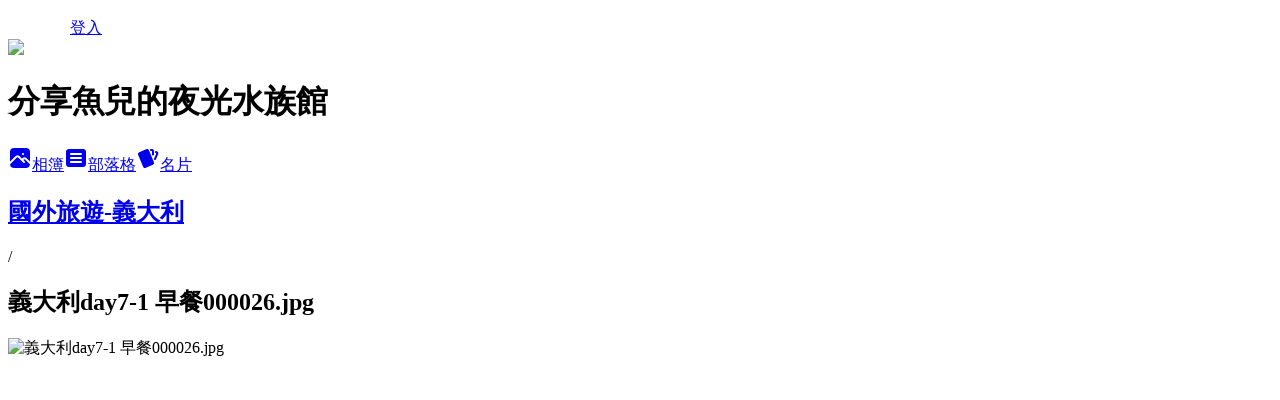

--- FILE ---
content_type: text/html; charset=utf-8
request_url: https://yufentai.pixnet.net/albums/306053819/photos/3243189386
body_size: 11766
content:
<!DOCTYPE html><html lang="zh-TW"><head><meta charSet="utf-8"/><meta name="viewport" content="width=device-width, initial-scale=1"/><link rel="preload" href="/logo_pixnet_ch.svg" as="image"/><link rel="preload" as="image" href="https://picsum.photos/seed/yufentai/1200/400"/><link rel="preload" href="https://pimg.1px.tw/yufentai/1543371997-133340067.jpg" as="image"/><link rel="stylesheet" href="/main.css" data-precedence="base"/><link rel="preload" as="script" fetchPriority="low" href="https://static.1px.tw/blog-next/_next/static/chunks/94688e2baa9fea03.js"/><script src="https://static.1px.tw/blog-next/_next/static/chunks/41eaa5427c45ebcc.js" async=""></script><script src="https://static.1px.tw/blog-next/_next/static/chunks/e2c6231760bc85bd.js" async=""></script><script src="https://static.1px.tw/blog-next/_next/static/chunks/94bde6376cf279be.js" async=""></script><script src="https://static.1px.tw/blog-next/_next/static/chunks/426b9d9d938a9eb4.js" async=""></script><script src="https://static.1px.tw/blog-next/_next/static/chunks/turbopack-5021d21b4b170dda.js" async=""></script><script src="https://static.1px.tw/blog-next/_next/static/chunks/ff1a16fafef87110.js" async=""></script><script src="https://static.1px.tw/blog-next/_next/static/chunks/e308b2b9ce476a3e.js" async=""></script><script src="https://static.1px.tw/blog-next/_next/static/chunks/2bf79572a40338b7.js" async=""></script><script src="https://static.1px.tw/blog-next/_next/static/chunks/d3c6eed28c1dd8e2.js" async=""></script><script src="https://static.1px.tw/blog-next/_next/static/chunks/d4d39cfc2a072218.js" async=""></script><script src="https://static.1px.tw/blog-next/_next/static/chunks/6a5d72c05b9cd4ba.js" async=""></script><script src="https://static.1px.tw/blog-next/_next/static/chunks/8af6103cf1375f47.js" async=""></script><script src="https://static.1px.tw/blog-next/_next/static/chunks/60d08651d643cedc.js" async=""></script><script src="https://static.1px.tw/blog-next/_next/static/chunks/0c9bfd0a9436c835.js" async=""></script><script src="https://static.1px.tw/blog-next/_next/static/chunks/ed01c75076819ebd.js" async=""></script><script src="https://static.1px.tw/blog-next/_next/static/chunks/a4df8fc19a9a82e6.js" async=""></script><link rel="preload" href="https://pagead2.googlesyndication.com/pagead/js/adsbygoogle.js?client=ca-pub-7362833996702429" as="script" crossorigin=""/><title>義大利day7-1 早餐000026.jpg - 痞客邦</title><meta name="description" content="義大利day7-1 早餐000026.jpg"/><meta name="google-adsense-platform-account" content="pub-2647689032095179"/><meta name="google-adsense-account" content="pub-7362833996702429"/><meta name="fb:app_id" content="101730233200171"/><link rel="canonical" href="https://yufentai.pixnet.net/blog/albums/306053819/photos/3243189386"/><meta property="og:title" content="義大利day7-1 早餐000026.jpg - 痞客邦"/><meta property="og:description" content="義大利day7-1 早餐000026.jpg"/><meta property="og:url" content="https://yufentai.pixnet.net/blog/albums/306053819/photos/3243189386"/><meta property="og:image" content="https://pimg.1px.tw/yufentai/1543371997-133340067.jpg"/><meta property="og:image:width" content="1200"/><meta property="og:image:height" content="630"/><meta property="og:image:alt" content="義大利day7-1 早餐000026.jpg"/><meta property="og:type" content="article"/><meta name="twitter:card" content="summary_large_image"/><meta name="twitter:title" content="義大利day7-1 早餐000026.jpg - 痞客邦"/><meta name="twitter:description" content="義大利day7-1 早餐000026.jpg"/><meta name="twitter:image" content="https://pimg.1px.tw/yufentai/1543371997-133340067.jpg"/><link rel="icon" href="/favicon.ico?favicon.a62c60e0.ico" sizes="32x32" type="image/x-icon"/><script src="https://static.1px.tw/blog-next/_next/static/chunks/a6dad97d9634a72d.js" noModule=""></script></head><body><!--$--><!--/$--><!--$?--><template id="B:0"></template><!--/$--><script>requestAnimationFrame(function(){$RT=performance.now()});</script><script src="https://static.1px.tw/blog-next/_next/static/chunks/94688e2baa9fea03.js" id="_R_" async=""></script><div hidden id="S:0"><script id="pixnet-vars">
          window.PIXNET = {
            post_id: 0,
            name: "yufentai",
            user_id: 0,
            blog_id: "3911224",
            display_ads: true
          }; 
        </script><div class="relative min-h-screen"><nav class="fixed z-20 w-full bg-orange-500 text-white shadow-sm"><div id="pixnet-navbar-ad-blog_top"></div><div class="container mx-auto flex h-14 max-w-5xl items-center justify-between px-5"><a href="https://www.pixnet.net"><img src="/logo_pixnet_ch.svg" alt="PIXNET Logo"/></a><a href="/auth/authorize" class="!text-white">登入</a></div></nav><div class="container mx-auto max-w-5xl pt-[45px]"><div class="sm:px-4"><div class="bg-muted relative flex flex-col items-center justify-center gap-4 overflow-clip py-10 sm:mt-8 sm:rounded-sm"><img src="https://picsum.photos/seed/yufentai/1200/400" class="absolute inset-0 h-full w-full object-cover"/><div class="absolute inset-0 bg-black/40 backdrop-blur-sm"></div><div class="relative z-10 flex flex-col items-center justify-center gap-4 px-4"><span data-slot="avatar" class="relative flex shrink-0 overflow-hidden rounded-full size-24 shadow"><span data-slot="avatar-fallback" class="bg-muted flex size-full items-center justify-center rounded-full"></span></span><div class="text-center"><h1 class="mb-1 text-2xl font-bold text-white text-shadow-2xs">分享魚兒的夜光水族館</h1></div><div class="flex items-center justify-center gap-3"><a href="/albums" data-slot="button" class="inline-flex items-center justify-center gap-2 whitespace-nowrap text-sm font-medium transition-all disabled:pointer-events-none disabled:opacity-50 [&amp;_svg]:pointer-events-none [&amp;_svg:not([class*=&#x27;size-&#x27;])]:size-4 shrink-0 [&amp;_svg]:shrink-0 outline-none focus-visible:border-ring focus-visible:ring-ring/50 focus-visible:ring-[3px] aria-invalid:ring-destructive/20 dark:aria-invalid:ring-destructive/40 aria-invalid:border-destructive bg-primary text-primary-foreground hover:bg-primary/90 h-9 px-4 py-2 has-[&gt;svg]:px-3 cursor-pointer rounded-full"><svg xmlns="http://www.w3.org/2000/svg" width="24" height="24" viewBox="0 0 24 24" fill="currentColor" stroke="none" class="tabler-icon tabler-icon-photo-filled "><path d="M8.813 11.612c.457 -.38 .918 -.38 1.386 .011l.108 .098l4.986 4.986l.094 .083a1 1 0 0 0 1.403 -1.403l-.083 -.094l-1.292 -1.293l.292 -.293l.106 -.095c.457 -.38 .918 -.38 1.386 .011l.108 .098l4.674 4.675a4 4 0 0 1 -3.775 3.599l-.206 .005h-12a4 4 0 0 1 -3.98 -3.603l6.687 -6.69l.106 -.095zm9.187 -9.612a4 4 0 0 1 3.995 3.8l.005 .2v9.585l-3.293 -3.292l-.15 -.137c-1.256 -1.095 -2.85 -1.097 -4.096 -.017l-.154 .14l-.307 .306l-2.293 -2.292l-.15 -.137c-1.256 -1.095 -2.85 -1.097 -4.096 -.017l-.154 .14l-5.307 5.306v-9.585a4 4 0 0 1 3.8 -3.995l.2 -.005h12zm-2.99 5l-.127 .007a1 1 0 0 0 0 1.986l.117 .007l.127 -.007a1 1 0 0 0 0 -1.986l-.117 -.007z"></path></svg>相簿</a><a href="/blog" data-slot="button" class="inline-flex items-center justify-center gap-2 whitespace-nowrap text-sm font-medium transition-all disabled:pointer-events-none disabled:opacity-50 [&amp;_svg]:pointer-events-none [&amp;_svg:not([class*=&#x27;size-&#x27;])]:size-4 shrink-0 [&amp;_svg]:shrink-0 outline-none focus-visible:border-ring focus-visible:ring-ring/50 focus-visible:ring-[3px] aria-invalid:ring-destructive/20 dark:aria-invalid:ring-destructive/40 aria-invalid:border-destructive border bg-background shadow-xs hover:bg-accent hover:text-accent-foreground dark:bg-input/30 dark:border-input dark:hover:bg-input/50 h-9 px-4 py-2 has-[&gt;svg]:px-3 cursor-pointer rounded-full"><svg xmlns="http://www.w3.org/2000/svg" width="24" height="24" viewBox="0 0 24 24" fill="currentColor" stroke="none" class="tabler-icon tabler-icon-article-filled "><path d="M19 3a3 3 0 0 1 2.995 2.824l.005 .176v12a3 3 0 0 1 -2.824 2.995l-.176 .005h-14a3 3 0 0 1 -2.995 -2.824l-.005 -.176v-12a3 3 0 0 1 2.824 -2.995l.176 -.005h14zm-2 12h-10l-.117 .007a1 1 0 0 0 0 1.986l.117 .007h10l.117 -.007a1 1 0 0 0 0 -1.986l-.117 -.007zm0 -4h-10l-.117 .007a1 1 0 0 0 0 1.986l.117 .007h10l.117 -.007a1 1 0 0 0 0 -1.986l-.117 -.007zm0 -4h-10l-.117 .007a1 1 0 0 0 0 1.986l.117 .007h10l.117 -.007a1 1 0 0 0 0 -1.986l-.117 -.007z"></path></svg>部落格</a><a href="https://www.pixnet.net/pcard/yufentai" data-slot="button" class="inline-flex items-center justify-center gap-2 whitespace-nowrap text-sm font-medium transition-all disabled:pointer-events-none disabled:opacity-50 [&amp;_svg]:pointer-events-none [&amp;_svg:not([class*=&#x27;size-&#x27;])]:size-4 shrink-0 [&amp;_svg]:shrink-0 outline-none focus-visible:border-ring focus-visible:ring-ring/50 focus-visible:ring-[3px] aria-invalid:ring-destructive/20 dark:aria-invalid:ring-destructive/40 aria-invalid:border-destructive border bg-background shadow-xs hover:bg-accent hover:text-accent-foreground dark:bg-input/30 dark:border-input dark:hover:bg-input/50 h-9 px-4 py-2 has-[&gt;svg]:px-3 cursor-pointer rounded-full"><svg xmlns="http://www.w3.org/2000/svg" width="24" height="24" viewBox="0 0 24 24" fill="currentColor" stroke="none" class="tabler-icon tabler-icon-cards-filled "><path d="M10.348 3.169l-7.15 3.113a2 2 0 0 0 -1.03 2.608l4.92 11.895a1.96 1.96 0 0 0 2.59 1.063l7.142 -3.11a2.002 2.002 0 0 0 1.036 -2.611l-4.92 -11.894a1.96 1.96 0 0 0 -2.588 -1.064z"></path><path d="M16 3a2 2 0 0 1 1.995 1.85l.005 .15v3.5a1 1 0 0 1 -1.993 .117l-.007 -.117v-3.5h-1a1 1 0 0 1 -.117 -1.993l.117 -.007h1z"></path><path d="M19.08 5.61a1 1 0 0 1 1.31 -.53c.257 .108 .505 .21 .769 .314a2 2 0 0 1 1.114 2.479l-.056 .146l-2.298 5.374a1 1 0 0 1 -1.878 -.676l.04 -.11l2.296 -5.371l-.366 -.148l-.402 -.167a1 1 0 0 1 -.53 -1.312z"></path></svg>名片</a></div></div></div></div><div class="p-4"><div class="mb-4 flex items-center gap-2"><a href="/albums/306053819" class="text-gray-400 hover:text-gray-500"><h2 class="text-lg font-bold">國外旅遊-義大利</h2></a><span>/</span><h2 class="text-lg font-bold text-gray-500">義大利day7-1 早餐000026.jpg</h2></div><div class="overflow-clip rounded-lg border"><img src="https://pimg.1px.tw/yufentai/1543371997-133340067.jpg" alt="義大利day7-1 早餐000026.jpg" class="h-auto w-full rounded-lg object-contain"/></div></div></div></div><section aria-label="Notifications alt+T" tabindex="-1" aria-live="polite" aria-relevant="additions text" aria-atomic="false"></section></div><script>$RB=[];$RV=function(a){$RT=performance.now();for(var b=0;b<a.length;b+=2){var c=a[b],e=a[b+1];null!==e.parentNode&&e.parentNode.removeChild(e);var f=c.parentNode;if(f){var g=c.previousSibling,h=0;do{if(c&&8===c.nodeType){var d=c.data;if("/$"===d||"/&"===d)if(0===h)break;else h--;else"$"!==d&&"$?"!==d&&"$~"!==d&&"$!"!==d&&"&"!==d||h++}d=c.nextSibling;f.removeChild(c);c=d}while(c);for(;e.firstChild;)f.insertBefore(e.firstChild,c);g.data="$";g._reactRetry&&requestAnimationFrame(g._reactRetry)}}a.length=0};
$RC=function(a,b){if(b=document.getElementById(b))(a=document.getElementById(a))?(a.previousSibling.data="$~",$RB.push(a,b),2===$RB.length&&("number"!==typeof $RT?requestAnimationFrame($RV.bind(null,$RB)):(a=performance.now(),setTimeout($RV.bind(null,$RB),2300>a&&2E3<a?2300-a:$RT+300-a)))):b.parentNode.removeChild(b)};$RC("B:0","S:0")</script><script>(self.__next_f=self.__next_f||[]).push([0])</script><script>self.__next_f.push([1,"1:\"$Sreact.fragment\"\n3:I[39756,[\"https://static.1px.tw/blog-next/_next/static/chunks/ff1a16fafef87110.js\",\"https://static.1px.tw/blog-next/_next/static/chunks/e308b2b9ce476a3e.js\"],\"default\"]\n4:I[53536,[\"https://static.1px.tw/blog-next/_next/static/chunks/ff1a16fafef87110.js\",\"https://static.1px.tw/blog-next/_next/static/chunks/e308b2b9ce476a3e.js\"],\"default\"]\n6:I[97367,[\"https://static.1px.tw/blog-next/_next/static/chunks/ff1a16fafef87110.js\",\"https://static.1px.tw/blog-next/_next/static/chunks/e308b2b9ce476a3e.js\"],\"OutletBoundary\"]\n8:I[97367,[\"https://static.1px.tw/blog-next/_next/static/chunks/ff1a16fafef87110.js\",\"https://static.1px.tw/blog-next/_next/static/chunks/e308b2b9ce476a3e.js\"],\"ViewportBoundary\"]\na:I[97367,[\"https://static.1px.tw/blog-next/_next/static/chunks/ff1a16fafef87110.js\",\"https://static.1px.tw/blog-next/_next/static/chunks/e308b2b9ce476a3e.js\"],\"MetadataBoundary\"]\nc:I[63491,[\"https://static.1px.tw/blog-next/_next/static/chunks/2bf79572a40338b7.js\",\"https://static.1px.tw/blog-next/_next/static/chunks/d3c6eed28c1dd8e2.js\"],\"default\"]\n"])</script><script>self.__next_f.push([1,"0:{\"P\":null,\"b\":\"jLMCWaFgMfR_swzrVDvgI\",\"c\":[\"\",\"albums\",\"306053819\",\"photos\",\"3243189386\"],\"q\":\"\",\"i\":false,\"f\":[[[\"\",{\"children\":[\"albums\",{\"children\":[[\"id\",\"306053819\",\"d\"],{\"children\":[\"photos\",{\"children\":[[\"photoId\",\"3243189386\",\"d\"],{\"children\":[\"__PAGE__\",{}]}]}]}]}]},\"$undefined\",\"$undefined\",true],[[\"$\",\"$1\",\"c\",{\"children\":[[[\"$\",\"script\",\"script-0\",{\"src\":\"https://static.1px.tw/blog-next/_next/static/chunks/d4d39cfc2a072218.js\",\"async\":true,\"nonce\":\"$undefined\"}],[\"$\",\"script\",\"script-1\",{\"src\":\"https://static.1px.tw/blog-next/_next/static/chunks/6a5d72c05b9cd4ba.js\",\"async\":true,\"nonce\":\"$undefined\"}],[\"$\",\"script\",\"script-2\",{\"src\":\"https://static.1px.tw/blog-next/_next/static/chunks/8af6103cf1375f47.js\",\"async\":true,\"nonce\":\"$undefined\"}]],\"$L2\"]}],{\"children\":[[\"$\",\"$1\",\"c\",{\"children\":[null,[\"$\",\"$L3\",null,{\"parallelRouterKey\":\"children\",\"error\":\"$undefined\",\"errorStyles\":\"$undefined\",\"errorScripts\":\"$undefined\",\"template\":[\"$\",\"$L4\",null,{}],\"templateStyles\":\"$undefined\",\"templateScripts\":\"$undefined\",\"notFound\":\"$undefined\",\"forbidden\":\"$undefined\",\"unauthorized\":\"$undefined\"}]]}],{\"children\":[[\"$\",\"$1\",\"c\",{\"children\":[null,[\"$\",\"$L3\",null,{\"parallelRouterKey\":\"children\",\"error\":\"$undefined\",\"errorStyles\":\"$undefined\",\"errorScripts\":\"$undefined\",\"template\":[\"$\",\"$L4\",null,{}],\"templateStyles\":\"$undefined\",\"templateScripts\":\"$undefined\",\"notFound\":\"$undefined\",\"forbidden\":\"$undefined\",\"unauthorized\":\"$undefined\"}]]}],{\"children\":[[\"$\",\"$1\",\"c\",{\"children\":[null,[\"$\",\"$L3\",null,{\"parallelRouterKey\":\"children\",\"error\":\"$undefined\",\"errorStyles\":\"$undefined\",\"errorScripts\":\"$undefined\",\"template\":[\"$\",\"$L4\",null,{}],\"templateStyles\":\"$undefined\",\"templateScripts\":\"$undefined\",\"notFound\":\"$undefined\",\"forbidden\":\"$undefined\",\"unauthorized\":\"$undefined\"}]]}],{\"children\":[[\"$\",\"$1\",\"c\",{\"children\":[null,[\"$\",\"$L3\",null,{\"parallelRouterKey\":\"children\",\"error\":\"$undefined\",\"errorStyles\":\"$undefined\",\"errorScripts\":\"$undefined\",\"template\":[\"$\",\"$L4\",null,{}],\"templateStyles\":\"$undefined\",\"templateScripts\":\"$undefined\",\"notFound\":\"$undefined\",\"forbidden\":\"$undefined\",\"unauthorized\":\"$undefined\"}]]}],{\"children\":[[\"$\",\"$1\",\"c\",{\"children\":[\"$L5\",[[\"$\",\"script\",\"script-0\",{\"src\":\"https://static.1px.tw/blog-next/_next/static/chunks/0c9bfd0a9436c835.js\",\"async\":true,\"nonce\":\"$undefined\"}],[\"$\",\"script\",\"script-1\",{\"src\":\"https://static.1px.tw/blog-next/_next/static/chunks/ed01c75076819ebd.js\",\"async\":true,\"nonce\":\"$undefined\"}],[\"$\",\"script\",\"script-2\",{\"src\":\"https://static.1px.tw/blog-next/_next/static/chunks/a4df8fc19a9a82e6.js\",\"async\":true,\"nonce\":\"$undefined\"}]],[\"$\",\"$L6\",null,{\"children\":\"$@7\"}]]}],{},null,false,false]},null,false,false]},null,false,false]},null,false,false]},null,false,false]},null,false,false],[\"$\",\"$1\",\"h\",{\"children\":[null,[\"$\",\"$L8\",null,{\"children\":\"$@9\"}],[\"$\",\"$La\",null,{\"children\":\"$@b\"}],null]}],false]],\"m\":\"$undefined\",\"G\":[\"$c\",[]],\"S\":false}\n"])</script><script>self.__next_f.push([1,"9:[[\"$\",\"meta\",\"0\",{\"charSet\":\"utf-8\"}],[\"$\",\"meta\",\"1\",{\"name\":\"viewport\",\"content\":\"width=device-width, initial-scale=1\"}]]\n"])</script><script>self.__next_f.push([1,"d:I[79520,[\"https://static.1px.tw/blog-next/_next/static/chunks/d4d39cfc2a072218.js\",\"https://static.1px.tw/blog-next/_next/static/chunks/6a5d72c05b9cd4ba.js\",\"https://static.1px.tw/blog-next/_next/static/chunks/8af6103cf1375f47.js\"],\"\"]\n10:I[2352,[\"https://static.1px.tw/blog-next/_next/static/chunks/d4d39cfc2a072218.js\",\"https://static.1px.tw/blog-next/_next/static/chunks/6a5d72c05b9cd4ba.js\",\"https://static.1px.tw/blog-next/_next/static/chunks/8af6103cf1375f47.js\"],\"AdultWarningModal\"]\n11:I[69182,[\"https://static.1px.tw/blog-next/_next/static/chunks/d4d39cfc2a072218.js\",\"https://static.1px.tw/blog-next/_next/static/chunks/6a5d72c05b9cd4ba.js\",\"https://static.1px.tw/blog-next/_next/static/chunks/8af6103cf1375f47.js\"],\"HydrationComplete\"]\n12:I[12985,[\"https://static.1px.tw/blog-next/_next/static/chunks/d4d39cfc2a072218.js\",\"https://static.1px.tw/blog-next/_next/static/chunks/6a5d72c05b9cd4ba.js\",\"https://static.1px.tw/blog-next/_next/static/chunks/8af6103cf1375f47.js\"],\"NuqsAdapter\"]\n13:I[82782,[\"https://static.1px.tw/blog-next/_next/static/chunks/d4d39cfc2a072218.js\",\"https://static.1px.tw/blog-next/_next/static/chunks/6a5d72c05b9cd4ba.js\",\"https://static.1px.tw/blog-next/_next/static/chunks/8af6103cf1375f47.js\"],\"RefineContext\"]\n14:I[29306,[\"https://static.1px.tw/blog-next/_next/static/chunks/d4d39cfc2a072218.js\",\"https://static.1px.tw/blog-next/_next/static/chunks/6a5d72c05b9cd4ba.js\",\"https://static.1px.tw/blog-next/_next/static/chunks/8af6103cf1375f47.js\",\"https://static.1px.tw/blog-next/_next/static/chunks/60d08651d643cedc.js\",\"https://static.1px.tw/blog-next/_next/static/chunks/d3c6eed28c1dd8e2.js\"],\"default\"]\n2:[\"$\",\"html\",null,{\"lang\":\"zh-TW\",\"children\":[[\"$\",\"$Ld\",null,{\"id\":\"google-tag-manager\",\"strategy\":\"afterInteractive\",\"children\":\"\\n(function(w,d,s,l,i){w[l]=w[l]||[];w[l].push({'gtm.start':\\nnew Date().getTime(),event:'gtm.js'});var f=d.getElementsByTagName(s)[0],\\nj=d.createElement(s),dl=l!='dataLayer'?'\u0026l='+l:'';j.async=true;j.src=\\n'https://www.googletagmanager.com/gtm.js?id='+i+dl;f.parentNode.insertBefore(j,f);\\n})(window,document,'script','dataLayer','GTM-TRLQMPKX');\\n  \"}],\"$Le\",\"$Lf\",[\"$\",\"body\",null,{\"children\":[[\"$\",\"$L10\",null,{\"display\":false}],[\"$\",\"$L11\",null,{}],[\"$\",\"$L12\",null,{\"children\":[\"$\",\"$L13\",null,{\"children\":[\"$\",\"$L3\",null,{\"parallelRouterKey\":\"children\",\"error\":\"$undefined\",\"errorStyles\":\"$undefined\",\"errorScripts\":\"$undefined\",\"template\":[\"$\",\"$L4\",null,{}],\"templateStyles\":\"$undefined\",\"templateScripts\":\"$undefined\",\"notFound\":[[\"$\",\"$L14\",null,{}],[]],\"forbidden\":\"$undefined\",\"unauthorized\":\"$undefined\"}]}]}]]}]]}]\n"])</script><script>self.__next_f.push([1,"e:null\nf:[\"$\",\"$Ld\",null,{\"async\":true,\"src\":\"https://pagead2.googlesyndication.com/pagead/js/adsbygoogle.js?client=ca-pub-7362833996702429\",\"crossOrigin\":\"anonymous\",\"strategy\":\"afterInteractive\"}]\n"])</script><script>self.__next_f.push([1,"16:I[86294,[\"https://static.1px.tw/blog-next/_next/static/chunks/d4d39cfc2a072218.js\",\"https://static.1px.tw/blog-next/_next/static/chunks/6a5d72c05b9cd4ba.js\",\"https://static.1px.tw/blog-next/_next/static/chunks/8af6103cf1375f47.js\",\"https://static.1px.tw/blog-next/_next/static/chunks/0c9bfd0a9436c835.js\",\"https://static.1px.tw/blog-next/_next/static/chunks/ed01c75076819ebd.js\",\"https://static.1px.tw/blog-next/_next/static/chunks/a4df8fc19a9a82e6.js\"],\"HeaderSection\"]\n18:I[27201,[\"https://static.1px.tw/blog-next/_next/static/chunks/ff1a16fafef87110.js\",\"https://static.1px.tw/blog-next/_next/static/chunks/e308b2b9ce476a3e.js\"],\"IconMark\"]\n:HL[\"/main.css\",\"style\"]\n"])</script><script>self.__next_f.push([1,"5:[[\"$\",\"script\",null,{\"id\":\"pixnet-vars\",\"children\":\"\\n          window.PIXNET = {\\n            post_id: 0,\\n            name: \\\"yufentai\\\",\\n            user_id: 0,\\n            blog_id: \\\"3911224\\\",\\n            display_ads: true\\n          }; \\n        \"}],[\"$\",\"link\",null,{\"rel\":\"stylesheet\",\"href\":\"/main.css\",\"precedence\":\"base\"}],[\"$\",\"div\",null,{\"className\":\"relative min-h-screen\",\"children\":[\"$L15\",[\"$\",\"div\",null,{\"className\":\"container mx-auto max-w-5xl pt-[45px]\",\"children\":[[\"$\",\"$L16\",null,{\"blog\":{\"blog_id\":\"3911224\",\"urls\":{\"blog_url\":\"https://yufentai.pixnet.net/blog\",\"album_url\":\"https://yufentai.pixnet.net/albums\",\"card_url\":\"https://www.pixnet.net/pcard/yufentai\",\"sitemap_url\":\"https://yufentai.pixnet.net/sitemap.xml\"},\"name\":\"yufentai\",\"display_name\":\"分享魚兒的夜光水族館\",\"description\":\"\u003cp\u003e享受\\\"吃喝玩樂+即時行樂+烘焙手作的小幸福\\\" 歡迎大家來小魚的格子玩耍！！\u003c/p\u003e\u003cp\u003e\\nE-mail:yufen.tai@gmail.com\u003c/p\u003e\u003cp\u003e\\n歡迎加入小魚查爾斯粉絲團(點下按讚):\u003ca href=\\\"https://www.facebook.com/chyufen\\\" target=\\\"_blank\\\"\u003e\u003cimg title=\\\"歡迎加入小魚\u0026amp;查爾斯FB粉絲專頁\\\" src=\\\"http://pic.pimg.tw/yufentai/1429002822-2282423243.jpg\\\" alt=\\\"fb\\\" width=\\\"300\\\" height=\\\"40\\\" border=\\\"0\\\" /\u003e\u003c/a\u003e \u0026nbsp;\u003c/p\u003e\u003cp\u003e\\n\u003cscript src=\\\"//pic.sopili.net/move/allviews/user/yufentai.js\\\" type=\\\"text/javascript\\\"\u003e\u003c/script\u003e\u003c/p\u003e\",\"visibility\":\"public\",\"freeze\":\"active\",\"default_comment_permission\":\"deny\",\"service_album\":\"enable\",\"rss_mode\":\"auto\",\"taxonomy\":{\"id\":28,\"name\":\"生活綜合\"},\"logo\":{\"id\":null,\"url\":\"https://s3.1px.tw/blog/common/avatar/blog_cover_light.jpg\"},\"logo_url\":\"https://s3.1px.tw/blog/common/avatar/blog_cover_light.jpg\",\"owner\":{\"sub\":\"838257100890210003\",\"display_name\":\"yufentai\",\"avatar\":\"https://pimg.1px.tw/yufentai/logo/yufentai.png\",\"login_country\":null,\"login_city\":null,\"login_at\":0,\"created_at\":1361860212,\"updated_at\":1765078954},\"socials\":{\"social_email\":null,\"social_line\":null,\"social_facebook\":null,\"social_instagram\":null,\"social_youtube\":null,\"created_at\":null,\"updated_at\":null},\"stats\":{\"views_initialized\":12437980,\"views_total\":12443152,\"views_today\":34,\"post_count\":6437,\"updated_at\":1768808427},\"marketing\":{\"keywords\":null,\"gsc_site_verification\":null,\"sitemap_verified_at\":1768763159,\"ga_account\":null,\"created_at\":1765753751,\"updated_at\":1768763159},\"watermark\":null,\"custom_domain\":null,\"hero_image\":{\"id\":1768808801,\"url\":\"https://picsum.photos/seed/yufentai/1200/400\"},\"widgets\":{\"sidebar1\":[{\"id\":11558530,\"identifier\":\"cus1288085\",\"title\":\"一人一文挺餐飲\",\"sort\":1,\"data\":\"\u003ciframe src=\\\"//sticker.events.pixnet.net/takeout2021/?user_name=yufentai\\\" frameborder=\\\"0\\\" scrolling=\\\"no\\\" width=\\\"180\\\" height=\\\"300\\\"\u003e\u003c/iframe\u003e\"},{\"id\":11558532,\"identifier\":\"pixMyPlace\",\"title\":\"個人資訊\",\"sort\":3,\"data\":null},{\"id\":11558533,\"identifier\":\"pixSearch\",\"title\":\"文章搜尋\",\"sort\":4,\"data\":null},{\"id\":11558534,\"identifier\":\"pixCategory\",\"title\":\"文章分類\",\"sort\":5,\"data\":[{\"type\":\"folder\",\"id\":null,\"name\":\"食記用餐\",\"children\":[{\"type\":\"category\",\"id\":\"9004847051\",\"name\":\"新竹縣+市-食記總整理\",\"post_count\":19,\"url\":\"\",\"sort\":0},{\"type\":\"category\",\"id\":\"9002901389\",\"name\":\"食-夜市_廟口_老街\",\"post_count\":69,\"url\":\"\",\"sort\":1},{\"type\":\"category\",\"id\":\"9002901335\",\"name\":\"食-北北基\",\"post_count\":328,\"url\":\"\",\"sort\":2},{\"type\":\"category\",\"id\":\"9002901368\",\"name\":\"食-桃竹苗\",\"post_count\":1454,\"url\":\"\",\"sort\":3},{\"type\":\"category\",\"id\":\"9002901371\",\"name\":\"食-中彰投\",\"post_count\":72,\"url\":\"\",\"sort\":4},{\"type\":\"category\",\"id\":\"9002901374\",\"name\":\"食-雲嘉南高屏\",\"post_count\":69,\"url\":\"\",\"sort\":5},{\"type\":\"category\",\"id\":\"9002901377\",\"name\":\"食-宜花東\",\"post_count\":57,\"url\":\"\",\"sort\":6},{\"type\":\"category\",\"id\":\"9002901380\",\"name\":\"食-離島\",\"post_count\":10,\"url\":\"\",\"sort\":7}],\"url\":\"\",\"sort\":3},{\"type\":\"folder\",\"id\":null,\"name\":\"團購_鹹.甜點_Costco\",\"children\":[{\"type\":\"category\",\"id\":\"9002959166\",\"name\":\"團購小物\",\"post_count\":222,\"url\":\"\",\"sort\":1},{\"type\":\"category\",\"id\":\"9002959172\",\"name\":\"甜點_鹹點\",\"post_count\":404,\"url\":\"\",\"sort\":2},{\"type\":\"category\",\"id\":\"9005309645\",\"name\":\"Costco買什麼..系列\",\"post_count\":140,\"url\":\"\",\"sort\":3}],\"url\":\"\",\"sort\":4},{\"type\":\"folder\",\"id\":null,\"name\":\"台灣行腳\",\"children\":[{\"type\":\"category\",\"id\":\"9002901392\",\"name\":\"玩-小旅行行程參考\",\"post_count\":41,\"url\":\"\",\"sort\":1},{\"type\":\"category\",\"id\":\"9002901278\",\"name\":\"玩-北北基\",\"post_count\":111,\"url\":\"\",\"sort\":2},{\"type\":\"category\",\"id\":\"9002901281\",\"name\":\"玩-桃竹苗\",\"post_count\":144,\"url\":\"\",\"sort\":3},{\"type\":\"category\",\"id\":\"9002901287\",\"name\":\"玩-中彰投\",\"post_count\":57,\"url\":\"\",\"sort\":3},{\"type\":\"category\",\"id\":\"9002901293\",\"name\":\"玩-雲嘉南高屏\",\"post_count\":110,\"url\":\"\",\"sort\":4},{\"type\":\"category\",\"id\":\"9002901296\",\"name\":\"玩-宜花東\",\"post_count\":101,\"url\":\"\",\"sort\":5},{\"type\":\"category\",\"id\":\"9002901299\",\"name\":\"玩-離島\",\"post_count\":24,\"url\":\"\",\"sort\":6}],\"url\":\"\",\"sort\":5},{\"type\":\"folder\",\"id\":null,\"name\":\"幸福廚房\",\"children\":[{\"type\":\"category\",\"id\":\"9002903051\",\"name\":\"烘焙工具_烘焙材料\",\"post_count\":159,\"url\":\"\",\"sort\":1},{\"type\":\"category\",\"id\":\"9002903090\",\"name\":\"麵包_吐司\",\"post_count\":332,\"url\":\"\",\"sort\":2},{\"type\":\"category\",\"id\":\"9002903078\",\"name\":\"蛋糕_派_塔\",\"post_count\":206,\"url\":\"\",\"sort\":3},{\"type\":\"category\",\"id\":\"9005353295\",\"name\":\"饅頭\",\"post_count\":3,\"url\":\"\",\"sort\":3},{\"type\":\"category\",\"id\":\"9004690097\",\"name\":\"糖果_餅乾\",\"post_count\":134,\"url\":\"\",\"sort\":4},{\"type\":\"category\",\"id\":\"9002903057\",\"name\":\"中式點心_中餐\",\"post_count\":162,\"url\":\"\",\"sort\":5},{\"type\":\"category\",\"id\":\"9002903066\",\"name\":\"異式點心_西餐\",\"post_count\":79,\"url\":\"\",\"sort\":6},{\"type\":\"category\",\"id\":\"9005122390\",\"name\":\"果(抹)醬_果汁_色粉\",\"post_count\":49,\"url\":\"\",\"sort\":7},{\"type\":\"category\",\"id\":\"9006913046\",\"name\":\"氣炸鍋料理\",\"post_count\":23,\"url\":\"\",\"sort\":8},{\"type\":\"category\",\"id\":\"9005529443\",\"name\":\"電鍋、電子鍋料理\",\"post_count\":24,\"url\":\"\",\"sort\":8}],\"url\":\"\",\"sort\":5},{\"type\":\"folder\",\"id\":null,\"name\":\"國外旅遊\",\"children\":[{\"type\":\"category\",\"id\":\"9002902478\",\"name\":\"國外旅遊全記錄\",\"post_count\":41,\"url\":\"\",\"sort\":0},{\"type\":\"category\",\"id\":\"9002902256\",\"name\":\"日本\",\"post_count\":512,\"url\":\"\",\"sort\":1},{\"type\":\"category\",\"id\":\"9002902208\",\"name\":\"港、澳、中國\",\"post_count\":147,\"url\":\"\",\"sort\":2},{\"type\":\"category\",\"id\":\"9002902259\",\"name\":\"韓國\",\"post_count\":47,\"url\":\"\",\"sort\":3},{\"type\":\"category\",\"id\":\"9002902211\",\"name\":\"東南亞\",\"post_count\":51,\"url\":\"\",\"sort\":4},{\"type\":\"category\",\"id\":\"9002902223\",\"name\":\"歐洲區\",\"post_count\":412,\"url\":\"\",\"sort\":5},{\"type\":\"category\",\"id\":\"9002902226\",\"name\":\"紐澳區\",\"post_count\":51,\"url\":\"\",\"sort\":6},{\"type\":\"category\",\"id\":\"9005314828\",\"name\":\"北美洲\",\"post_count\":75,\"url\":\"\",\"sort\":7},{\"type\":\"category\",\"id\":\"9006941323\",\"name\":\"類出國\",\"post_count\":10,\"url\":\"\",\"sort\":8}],\"url\":\"\",\"sort\":6},{\"type\":\"folder\",\"id\":null,\"name\":\"郵輪旅遊\",\"children\":[{\"type\":\"category\",\"id\":\"9005133385\",\"name\":\"麗星郵輪-天秤星\",\"post_count\":16,\"url\":\"\",\"sort\":1},{\"type\":\"category\",\"id\":\"9005133388\",\"name\":\"麗星郵輪-寶瓶星\",\"post_count\":44,\"url\":\"\",\"sort\":2},{\"type\":\"category\",\"id\":\"9005133391\",\"name\":\"公主郵輪-藍寶石公主\",\"post_count\":24,\"url\":\"\",\"sort\":3},{\"type\":\"category\",\"id\":\"9005355470\",\"name\":\"麗星郵輪-寶瓶星(冬遊)\",\"post_count\":13,\"url\":\"\",\"sort\":3},{\"type\":\"category\",\"id\":\"9006916226\",\"name\":\"星夢郵輪-世界夢號\",\"post_count\":16,\"url\":\"\",\"sort\":4}],\"url\":\"\",\"sort\":7},{\"type\":\"folder\",\"id\":null,\"name\":\"心情_資訊_開箱\",\"children\":[{\"type\":\"category\",\"id\":\"9004253441\",\"name\":\"心情記事\",\"post_count\":129,\"url\":\"\",\"sort\":0},{\"type\":\"category\",\"id\":\"9004253456\",\"name\":\"開箱_收藏_資訊分享\",\"post_count\":222,\"url\":\"\",\"sort\":1},{\"type\":\"category\",\"id\":\"9006941143\",\"name\":\"手作DIY\",\"post_count\":24,\"url\":\"\",\"sort\":2}],\"url\":\"\",\"sort\":8}]},{\"id\":11558535,\"identifier\":\"pixHotArticle\",\"title\":\"熱門文章\",\"sort\":6,\"data\":[{\"id\":\"9330102974\",\"title\":\"偷吃步老油條製作(微波?烤箱)\",\"featured\":{\"id\":null,\"url\":\"http://l.yimg.com/f/i/tw/blog/smiley/18.gif\"},\"tags\":[],\"published_at\":1327157055,\"post_url\":\"https://yufentai.pixnet.net/blog/posts/9330102974\",\"stats\":{\"post_id\":\"9330102974\",\"views\":31519,\"views_today\":2,\"likes\":0,\"link_clicks\":0,\"comments\":7,\"replies\":0,\"created_at\":0,\"updated_at\":1768791988}},{\"id\":\"9330103757\",\"title\":\"台熱牌紫外線烘碗機T-799\",\"featured\":{\"id\":null,\"url\":\"http://l.yimg.com/f/i/tw/blog/smiley/8.gif\"},\"tags\":[],\"published_at\":1309438753,\"post_url\":\"https://yufentai.pixnet.net/blog/posts/9330103757\",\"stats\":{\"post_id\":\"9330103757\",\"views\":9009,\"views_today\":1,\"likes\":0,\"link_clicks\":0,\"comments\":19,\"replies\":0,\"created_at\":0,\"updated_at\":1768791988}},{\"id\":\"9330104201\",\"title\":\"新竹-中央市場糯米餃\",\"featured\":{\"id\":null,\"url\":\"http://l.yimg.com/f/i/tw/blog/smiley/9.gif\"},\"tags\":[],\"published_at\":1302439901,\"post_url\":\"https://yufentai.pixnet.net/blog/posts/9330104201\",\"stats\":{\"post_id\":\"9330104201\",\"views\":3454,\"views_today\":1,\"likes\":0,\"link_clicks\":0,\"comments\":14,\"replies\":0,\"created_at\":0,\"updated_at\":1768791988}},{\"id\":\"9330105332\",\"title\":\"自製-折疊擦手紙紙盒\",\"featured\":{\"id\":null,\"url\":\"http://l.yimg.com/f/i/tw/blog/smiley/15.gif\"},\"tags\":[],\"published_at\":1278939352,\"post_url\":\"https://yufentai.pixnet.net/blog/posts/9330105332\",\"stats\":{\"post_id\":\"9330105332\",\"views\":3916,\"views_today\":1,\"likes\":0,\"link_clicks\":0,\"comments\":11,\"replies\":0,\"created_at\":0,\"updated_at\":1768791988}},{\"id\":\"9330106475\",\"title\":\"皇族-莓大福\u0026鮮奶大福\u0026豆大福\",\"featured\":{\"id\":null,\"url\":\"http://l.yimg.com/f/i/tw/blog/smiley/4.gif\"},\"tags\":[],\"published_at\":1261928338,\"post_url\":\"https://yufentai.pixnet.net/blog/posts/9330106475\",\"stats\":{\"post_id\":\"9330106475\",\"views\":1937,\"views_today\":1,\"likes\":0,\"link_clicks\":0,\"comments\":4,\"replies\":0,\"created_at\":0,\"updated_at\":1768791988}},{\"id\":\"9330108674\",\"title\":\"血鸚鵡vs紫鸚鵡傻傻分不清楚\",\"featured\":{\"id\":null,\"url\":\"http://tw.yimg.com/i/tw/blog/smiley/18.gif\"},\"tags\":[],\"published_at\":1225977784,\"post_url\":\"https://yufentai.pixnet.net/blog/posts/9330108674\",\"stats\":{\"post_id\":\"9330108674\",\"views\":9935,\"views_today\":1,\"likes\":0,\"link_clicks\":0,\"comments\":4,\"replies\":0,\"created_at\":0,\"updated_at\":1768808724}},{\"id\":\"9392595941\",\"title\":\"竹北-做點心過生活(烘焙材料行)\",\"featured\":{\"id\":null,\"url\":\"http://s.pixfs.net/f.pixnet.net/images/emotions/regular_smile.gif\"},\"tags\":[],\"published_at\":1412205780,\"post_url\":\"https://yufentai.pixnet.net/blog/posts/9392595941\",\"stats\":{\"post_id\":\"9392595941\",\"views\":41769,\"views_today\":3,\"likes\":22,\"link_clicks\":0,\"comments\":16,\"replies\":0,\"created_at\":0,\"updated_at\":1768792160}},{\"id\":\"9410173861\",\"title\":\"竹北-蛋糕妹妹輕布丁蛋糕\",\"featured\":{\"id\":null,\"url\":\"https://pimg.1px.tw/yufentai/1423968965-26907565.jpg\"},\"tags\":[],\"published_at\":1433716680,\"post_url\":\"https://yufentai.pixnet.net/blog/posts/9410173861\",\"stats\":{\"post_id\":\"9410173861\",\"views\":3426,\"views_today\":2,\"likes\":0,\"link_clicks\":0,\"comments\":6,\"replies\":0,\"created_at\":0,\"updated_at\":1768792228}},{\"id\":\"9437153968\",\"title\":\"竹北-小政祖傳滷味\",\"featured\":{\"id\":null,\"url\":\"https://pimg.1px.tw/yufentai/1443263177-2184407183.jpg\"},\"tags\":[],\"published_at\":1466304960,\"post_url\":\"https://yufentai.pixnet.net/blog/posts/9437153968\",\"stats\":{\"post_id\":\"9437153968\",\"views\":4952,\"views_today\":1,\"likes\":0,\"link_clicks\":0,\"comments\":0,\"replies\":0,\"created_at\":0,\"updated_at\":1768792321}},{\"id\":\"9441337984\",\"title\":\"竹北-水煎包 韮菜捲(六家國中對面)\",\"featured\":{\"id\":null,\"url\":\"https://pimg.1px.tw/yufentai/1449455200-405821393.jpg\"},\"tags\":[],\"published_at\":1453076565,\"post_url\":\"https://yufentai.pixnet.net/blog/posts/9441337984\",\"stats\":{\"post_id\":\"9441337984\",\"views\":9128,\"views_today\":1,\"likes\":1,\"link_clicks\":0,\"comments\":4,\"replies\":0,\"created_at\":0,\"updated_at\":1768792348}}]},{\"id\":11558536,\"identifier\":\"pixLatestComment\",\"title\":\"最新留言\",\"sort\":7,\"data\":null},{\"id\":11558537,\"identifier\":\"cus306064\",\"title\":\"常去網站\",\"sort\":8,\"data\":\"\u003ca target=\\\"_blank\\\" href='https://www.instagram.com/yufen.tai/'\u003e。小魚IG\u003c/a\u003e \u003cp\u003e\\n\u003ca target=\\\"_blank\\\" href='http://www.mobile01.com/'\u003e。Mobile01\u003c/a\u003e \u003cp\u003e\\n\u003ca target=\\\"_blank\\\" \\nhref='http://www.lawyertai.com/'\u003e。戴愛芬律師\u003c/a\u003e \u003cp\u003e\\n\u003ca target=\\\"_blank\\\" href='http://272586.blogspot.com/'\u003e。彰化一整天\u003c/a\u003e \u003cp\u003e\\n\u003ca target=\\\"_blank\\\" href='https://www.youtube.com/channel/UCeTBa8IknSAhgP83JFGs3Kg'\u003e。小魚youtube\u003c/a\u003e \u003cp\u003e\\n\\n\\n\u003ca target=\\\"_blank\\\" href='http://caroleasylife.blogspot.com/'\u003e。Carol自在生活\u003c/a\u003e \u003cp\u003e\\n\u003ca target=\\\"_blank\\\" href='http://photo.xuite.net/yufentai'\u003e。Yufen網路相簿\u003c/a\u003e \u003cp\u003e\\n\u003ca target=\\\"_blank\\\" href='http://g8906011.pixnet.net/blog'\u003e。隨心所欲查爾斯pixnet\u003c/a\u003e \u003cp\u003e\\n\u003ca target=\\\"_blank\\\" href='https://www.facebook.com/chyufen'\u003e。小魚\u0026查爾斯之享樂人生FB粉專\u003c/a\u003e \u003cp\u003e\\n\\n\u003cscript type='text/javascript'\u003e pix.openAllCategory('open'); \u003c/script\u003e\\n\\n\u003cscript id=\\\"_waubnw\\\"\u003evar _wau = _wau || []; _wau.push([\\\"classic\\\", \\\"5ud5ufok4l\\\", \\\"bnw\\\"]);\u003c/script\u003e\u003cscript async src=\\\"//waust.at/c.js\\\"\u003e\u003c/script\u003e\u003cp\u003e\"},{\"id\":11558538,\"identifier\":\"pixHits\",\"title\":\"參觀人氣\",\"sort\":9,\"data\":null},{\"id\":11558539,\"identifier\":\"pixVisitor\",\"title\":\"誰來我家\",\"sort\":10,\"data\":null}],\"footer\":[{\"id\":11558542,\"identifier\":\"footer\",\"title\":\"頁尾描述\",\"sort\":13,\"data\":\"\u003cscript type=\\\"text/javascript\\\"\u003e\\n    var sObj = document.getElementsByClassName('article-body');\\n    if (sObj.length==1)\\n        sObj[0].lastElementChild.style.display = 'none';\\n\u003c/script\u003e\"}]},\"display_ads\":true,\"display_adult_warning\":false,\"ad_options\":[],\"adsense\":{\"account_id\":\"pub-7362833996702429\",\"client_id\":\"ca-pub-7362833996702429\"},\"css_version\":\"202601191546\",\"created_at\":1361860212,\"updated_at\":1361861253}}],\"$L17\"]}]]}]]\n"])</script><script>self.__next_f.push([1,"b:[[\"$\",\"title\",\"0\",{\"children\":\"義大利day7-1 早餐000026.jpg - 痞客邦\"}],[\"$\",\"meta\",\"1\",{\"name\":\"description\",\"content\":\"義大利day7-1 早餐000026.jpg\"}],[\"$\",\"meta\",\"2\",{\"name\":\"google-adsense-platform-account\",\"content\":\"pub-2647689032095179\"}],[\"$\",\"meta\",\"3\",{\"name\":\"google-adsense-account\",\"content\":\"pub-7362833996702429\"}],[\"$\",\"meta\",\"4\",{\"name\":\"fb:app_id\",\"content\":\"101730233200171\"}],[\"$\",\"link\",\"5\",{\"rel\":\"canonical\",\"href\":\"https://yufentai.pixnet.net/blog/albums/306053819/photos/3243189386\"}],[\"$\",\"meta\",\"6\",{\"property\":\"og:title\",\"content\":\"義大利day7-1 早餐000026.jpg - 痞客邦\"}],[\"$\",\"meta\",\"7\",{\"property\":\"og:description\",\"content\":\"義大利day7-1 早餐000026.jpg\"}],[\"$\",\"meta\",\"8\",{\"property\":\"og:url\",\"content\":\"https://yufentai.pixnet.net/blog/albums/306053819/photos/3243189386\"}],[\"$\",\"meta\",\"9\",{\"property\":\"og:image\",\"content\":\"https://pimg.1px.tw/yufentai/1543371997-133340067.jpg\"}],[\"$\",\"meta\",\"10\",{\"property\":\"og:image:width\",\"content\":\"1200\"}],[\"$\",\"meta\",\"11\",{\"property\":\"og:image:height\",\"content\":\"630\"}],[\"$\",\"meta\",\"12\",{\"property\":\"og:image:alt\",\"content\":\"義大利day7-1 早餐000026.jpg\"}],[\"$\",\"meta\",\"13\",{\"property\":\"og:type\",\"content\":\"article\"}],[\"$\",\"meta\",\"14\",{\"name\":\"twitter:card\",\"content\":\"summary_large_image\"}],[\"$\",\"meta\",\"15\",{\"name\":\"twitter:title\",\"content\":\"義大利day7-1 早餐000026.jpg - 痞客邦\"}],[\"$\",\"meta\",\"16\",{\"name\":\"twitter:description\",\"content\":\"義大利day7-1 早餐000026.jpg\"}],[\"$\",\"meta\",\"17\",{\"name\":\"twitter:image\",\"content\":\"https://pimg.1px.tw/yufentai/1543371997-133340067.jpg\"}],[\"$\",\"link\",\"18\",{\"rel\":\"icon\",\"href\":\"/favicon.ico?favicon.a62c60e0.ico\",\"sizes\":\"32x32\",\"type\":\"image/x-icon\"}],[\"$\",\"$L18\",\"19\",{}]]\n"])</script><script>self.__next_f.push([1,"7:null\n"])</script><script>self.__next_f.push([1,":HL[\"https://pimg.1px.tw/yufentai/1543371997-133340067.jpg\",\"image\"]\n:HL[\"/logo_pixnet_ch.svg\",\"image\"]\n17:[\"$\",\"div\",null,{\"className\":\"p-4\",\"children\":[[\"$\",\"div\",null,{\"className\":\"mb-4 flex items-center gap-2\",\"children\":[[\"$\",\"a\",null,{\"href\":\"/albums/306053819\",\"className\":\"text-gray-400 hover:text-gray-500\",\"children\":[\"$\",\"h2\",null,{\"className\":\"text-lg font-bold\",\"children\":\"國外旅遊-義大利\"}]}],[\"$\",\"span\",null,{\"children\":\"/\"}],[\"$\",\"h2\",null,{\"className\":\"text-lg font-bold text-gray-500\",\"children\":\"義大利day7-1 早餐000026.jpg\"}]]}],[\"$\",\"div\",null,{\"className\":\"overflow-clip rounded-lg border\",\"children\":[\"$\",\"img\",null,{\"src\":\"https://pimg.1px.tw/yufentai/1543371997-133340067.jpg\",\"alt\":\"義大利day7-1 早餐000026.jpg\",\"className\":\"h-auto w-full rounded-lg object-contain\"}]}]]}]\n15:[\"$\",\"nav\",null,{\"className\":\"fixed z-20 w-full bg-orange-500 text-white shadow-sm\",\"children\":[[\"$\",\"div\",null,{\"id\":\"pixnet-navbar-ad-blog_top\"}],[\"$\",\"div\",null,{\"className\":\"container mx-auto flex h-14 max-w-5xl items-center justify-between px-5\",\"children\":[[\"$\",\"a\",null,{\"href\":\"https://www.pixnet.net\",\"children\":[\"$\",\"img\",null,{\"src\":\"/logo_pixnet_ch.svg\",\"alt\":\"PIXNET Logo\"}]}],[\"$\",\"a\",null,{\"href\":\"/auth/authorize\",\"className\":\"!text-white\",\"children\":\"登入\"}]]}]]}]\n"])</script></body></html>